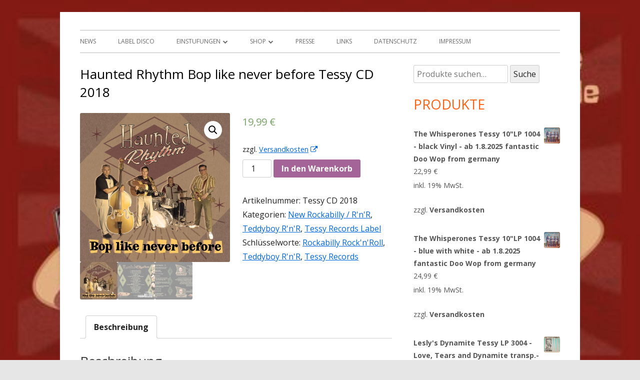

--- FILE ---
content_type: text/html; charset=UTF-8
request_url: https://tessyrecords.de/shop/haunted-rhythm-bop-like-never-before-tessy-cd-2018-preorder/
body_size: 14129
content:
<!DOCTYPE html>


<!--[if IE 8]>
<html class="ie ie8 no-js" lang="de">
<![endif]-->

<!--[if !(IE 8)]><!-->
<html lang="de" class="no-js">
<!--<![endif]-->
<head>


<meta charset="UTF-8" />
<meta name="viewport" content="width=device-width" />
<link rel="profile" href="http://gmpg.org/xfn/11" />
<link rel="profile" href="http://microformats.org/profile/specs" />
<link rel="profile" href="http://microformats.org/profile/hatom" />

<!--[if lt IE 9]>
<script src="https://tessyrecords.de/wp-content/themes/tiny-framework/js/html5shiv.min.js" type="text/javascript"></script>
<![endif]-->


<script>(function(html){html.className = html.className.replace(/\bno-js\b/,'js')})(document.documentElement);</script>
<title>Haunted Rhythm Bop like never before Tessy CD 2018 &#8211; Tessy Records</title>
<link rel='dns-prefetch' href='//fonts.googleapis.com' />
<link rel='dns-prefetch' href='//s.w.org' />
<link rel="alternate" type="application/rss+xml" title="Tessy Records &raquo; Feed" href="https://tessyrecords.de/feed/" />
<link rel="alternate" type="application/rss+xml" title="Tessy Records &raquo; Kommentar-Feed" href="https://tessyrecords.de/comments/feed/" />
		<script type="text/javascript">
			window._wpemojiSettings = {"baseUrl":"https:\/\/s.w.org\/images\/core\/emoji\/11\/72x72\/","ext":".png","svgUrl":"https:\/\/s.w.org\/images\/core\/emoji\/11\/svg\/","svgExt":".svg","source":{"concatemoji":"https:\/\/tessyrecords.de\/wp-includes\/js\/wp-emoji-release.min.js?ver=5.0.24"}};
			!function(e,a,t){var n,r,o,i=a.createElement("canvas"),p=i.getContext&&i.getContext("2d");function s(e,t){var a=String.fromCharCode;p.clearRect(0,0,i.width,i.height),p.fillText(a.apply(this,e),0,0);e=i.toDataURL();return p.clearRect(0,0,i.width,i.height),p.fillText(a.apply(this,t),0,0),e===i.toDataURL()}function c(e){var t=a.createElement("script");t.src=e,t.defer=t.type="text/javascript",a.getElementsByTagName("head")[0].appendChild(t)}for(o=Array("flag","emoji"),t.supports={everything:!0,everythingExceptFlag:!0},r=0;r<o.length;r++)t.supports[o[r]]=function(e){if(!p||!p.fillText)return!1;switch(p.textBaseline="top",p.font="600 32px Arial",e){case"flag":return s([55356,56826,55356,56819],[55356,56826,8203,55356,56819])?!1:!s([55356,57332,56128,56423,56128,56418,56128,56421,56128,56430,56128,56423,56128,56447],[55356,57332,8203,56128,56423,8203,56128,56418,8203,56128,56421,8203,56128,56430,8203,56128,56423,8203,56128,56447]);case"emoji":return!s([55358,56760,9792,65039],[55358,56760,8203,9792,65039])}return!1}(o[r]),t.supports.everything=t.supports.everything&&t.supports[o[r]],"flag"!==o[r]&&(t.supports.everythingExceptFlag=t.supports.everythingExceptFlag&&t.supports[o[r]]);t.supports.everythingExceptFlag=t.supports.everythingExceptFlag&&!t.supports.flag,t.DOMReady=!1,t.readyCallback=function(){t.DOMReady=!0},t.supports.everything||(n=function(){t.readyCallback()},a.addEventListener?(a.addEventListener("DOMContentLoaded",n,!1),e.addEventListener("load",n,!1)):(e.attachEvent("onload",n),a.attachEvent("onreadystatechange",function(){"complete"===a.readyState&&t.readyCallback()})),(n=t.source||{}).concatemoji?c(n.concatemoji):n.wpemoji&&n.twemoji&&(c(n.twemoji),c(n.wpemoji)))}(window,document,window._wpemojiSettings);
		</script>
		<style type="text/css">
img.wp-smiley,
img.emoji {
	display: inline !important;
	border: none !important;
	box-shadow: none !important;
	height: 1em !important;
	width: 1em !important;
	margin: 0 .07em !important;
	vertical-align: -0.1em !important;
	background: none !important;
	padding: 0 !important;
}
</style>
<link rel='stylesheet' id='colorboxstyle-css'  href='https://tessyrecords.de/wp-content/plugins/link-library/colorbox/colorbox.css?ver=5.0.24' type='text/css' media='all' />
<link rel='stylesheet' id='wp-block-library-css'  href='https://tessyrecords.de/wp-includes/css/dist/block-library/style.min.css?ver=5.0.24' type='text/css' media='all' />
<link rel='stylesheet' id='wpdm-font-awesome-css'  href='https://tessyrecords.de/wp-content/plugins/download-manager/assets/fontawesome/css/all.css?ver=5.0.24' type='text/css' media='all' />
<link rel='stylesheet' id='wpdm-bootstrap-css'  href='https://tessyrecords.de/wp-content/plugins/download-manager/assets/bootstrap/css/bootstrap.css?ver=5.0.24' type='text/css' media='all' />
<link rel='stylesheet' id='wpdm-front-css'  href='https://tessyrecords.de/wp-content/plugins/download-manager/assets/css/front.css?ver=5.0.24' type='text/css' media='all' />
<link rel='stylesheet' id='thumbs_rating_styles-css'  href='https://tessyrecords.de/wp-content/plugins/link-library/upvote-downvote/css/style.css?ver=1.0.0' type='text/css' media='all' />
<link rel='stylesheet' id='woof-css'  href='https://tessyrecords.de/wp-content/plugins/woocommerce-products-filter/css/front.css?ver=5.0.24' type='text/css' media='all' />
<link rel='stylesheet' id='chosen-drop-down-css'  href='https://tessyrecords.de/wp-content/plugins/woocommerce-products-filter/js/chosen/chosen.min.css?ver=5.0.24' type='text/css' media='all' />
<link rel='stylesheet' id='plainoverlay-css'  href='https://tessyrecords.de/wp-content/plugins/woocommerce-products-filter/css/plainoverlay.css?ver=5.0.24' type='text/css' media='all' />
<link rel='stylesheet' id='photoswipe-css'  href='https://tessyrecords.de/wp-content/plugins/woocommerce/assets/css/photoswipe/photoswipe.css?ver=3.5.10' type='text/css' media='all' />
<link rel='stylesheet' id='photoswipe-default-skin-css'  href='https://tessyrecords.de/wp-content/plugins/woocommerce/assets/css/photoswipe/default-skin/default-skin.css?ver=3.5.10' type='text/css' media='all' />
<link rel='stylesheet' id='woocommerce-layout-css'  href='https://tessyrecords.de/wp-content/plugins/woocommerce/assets/css/woocommerce-layout.css?ver=3.5.10' type='text/css' media='all' />
<link rel='stylesheet' id='woocommerce-smallscreen-css'  href='https://tessyrecords.de/wp-content/plugins/woocommerce/assets/css/woocommerce-smallscreen.css?ver=3.5.10' type='text/css' media='only screen and (max-width: 768px)' />
<link rel='stylesheet' id='woocommerce-general-css'  href='https://tessyrecords.de/wp-content/plugins/woocommerce/assets/css/woocommerce.css?ver=3.5.10' type='text/css' media='all' />
<style id='woocommerce-inline-inline-css' type='text/css'>
.woocommerce form .form-row .required { visibility: visible; }
</style>
<link rel='stylesheet' id='tinyframework-fonts-css'  href='https://fonts.googleapis.com/css?family=Open+Sans%3A400italic%2C700italic%2C400%2C700&#038;subset=latin%2Clatin-ext' type='text/css' media='all' />
<link rel='stylesheet' id='font-awesome-css'  href='https://tessyrecords.de/wp-content/themes/tiny-framework/fonts/font-awesome/css/font-awesome.min.css?ver=4.6.3' type='text/css' media='all' />
<link rel='stylesheet' id='tinyframework-style-css'  href='https://tessyrecords.de/wp-content/themes/tiny-framework/style.css?ver=2.2.0' type='text/css' media='all' />
<!--[if lt IE 9]>
<link rel='stylesheet' id='tinyframework-ie-css'  href='https://tessyrecords.de/wp-content/themes/tiny-framework/css/ie.css?ver=2.2.0' type='text/css' media='all' />
<![endif]-->
<link rel='stylesheet' id='woocommerce-gzd-layout-css'  href='//tessyrecords.de/wp-content/plugins/woocommerce-germanized/assets/css/woocommerce-gzd-layout.min.css?ver=2.2.8' type='text/css' media='all' />
<style id='woocommerce-gzd-layout-inline-css' type='text/css'>
.woocommerce-checkout .shop_table { background-color: #eeeeee; } p.woocommerce-shipping-destination { display: none; }
</style>
<script type='text/javascript'>
/* <![CDATA[ */
var wpdm_url = {"home":"https:\/\/tessyrecords.de\/","site":"https:\/\/tessyrecords.de\/","ajax":"https:\/\/tessyrecords.de\/wp-admin\/admin-ajax.php"};
/* ]]> */
</script>
<script type='text/javascript' src='https://tessyrecords.de/wp-includes/js/jquery/jquery.js?ver=1.12.4'></script>
<script type='text/javascript' src='https://tessyrecords.de/wp-includes/js/jquery/jquery-migrate.min.js?ver=1.4.1'></script>
<script type='text/javascript' src='https://tessyrecords.de/wp-content/plugins/link-library/colorbox/jquery.colorbox-min.js?ver=1.3.9'></script>
<script type='text/javascript' src='https://tessyrecords.de/wp-content/plugins/download-manager/assets/bootstrap/js/bootstrap.min.js?ver=5.0.24'></script>
<script type='text/javascript' src='https://tessyrecords.de/wp-content/plugins/download-manager/assets/js/front.js?ver=5.0.24'></script>
<script type='text/javascript' src='https://tessyrecords.de/wp-content/plugins/download-manager/assets/js/chosen.jquery.min.js?ver=5.0.24'></script>
<script type='text/javascript'>
/* <![CDATA[ */
var thumbs_rating_ajax = {"ajax_url":"https:\/\/tessyrecords.de\/wp-admin\/admin-ajax.php","nonce":"505f4bf8d9"};
/* ]]> */
</script>
<script type='text/javascript' src='https://tessyrecords.de/wp-content/plugins/link-library/upvote-downvote/js/general.js?ver=4.0.1'></script>
<link rel='https://api.w.org/' href='https://tessyrecords.de/wp-json/' />
<link rel="EditURI" type="application/rsd+xml" title="RSD" href="https://tessyrecords.de/xmlrpc.php?rsd" />
<link rel="wlwmanifest" type="application/wlwmanifest+xml" href="https://tessyrecords.de/wp-includes/wlwmanifest.xml" /> 
<meta name="generator" content="WordPress 5.0.24" />
<meta name="generator" content="WooCommerce 3.5.10" />
<link rel="canonical" href="https://tessyrecords.de/shop/haunted-rhythm-bop-like-never-before-tessy-cd-2018-preorder/" />
<link rel='shortlink' href='https://tessyrecords.de/?p=2471' />
<link rel="alternate" type="application/json+oembed" href="https://tessyrecords.de/wp-json/oembed/1.0/embed?url=https%3A%2F%2Ftessyrecords.de%2Fshop%2Fhaunted-rhythm-bop-like-never-before-tessy-cd-2018-preorder%2F" />
<link rel="alternate" type="text/xml+oembed" href="https://tessyrecords.de/wp-json/oembed/1.0/embed?url=https%3A%2F%2Ftessyrecords.de%2Fshop%2Fhaunted-rhythm-bop-like-never-before-tessy-cd-2018-preorder%2F&#038;format=xml" />

        <script>
            var wpdm_site_url = 'https://tessyrecords.de/';
            var wpdm_home_url = 'https://tessyrecords.de/';
            var ajax_url = 'https://tessyrecords.de/wp-admin/admin-ajax.php';
            var wpdm_ajax_url = 'https://tessyrecords.de/wp-admin/admin-ajax.php';
            var wpdm_ajax_popup = '0';
        </script>


        <style></style><style>.woocommerce-password-strength.short {color: #e2401c}.woocommerce-password-strength.bad {color: #e2401c}.woocommerce-password-strength.good {color: #3d9cd2}.woocommerce-password-strength.strong {color: #0f834d}</style>	<noscript><style>.woocommerce-product-gallery{ opacity: 1 !important; }</style></noscript>
		<style type="text/css" id="tinyframework-header-css">
			.site-title,
		.site-description {
			clip: rect(1px, 1px, 1px, 1px);
			position: absolute;
		}
		</style>
	<style type="text/css" id="custom-background-css">
body.custom-background { background-image: url("https://tessyrecords.de/wp-content/uploads/2020/10/Visitenkarte-für-Webseite.jpg"); background-position: left top; background-size: cover; background-repeat: no-repeat; background-attachment: fixed; }
</style>
        <script type="text/javascript">
            var woof_is_permalink =1;

            var woof_shop_page = "";
        
            var woof_really_curr_tax = {};
            var woof_current_page_link = location.protocol + '//' + location.host + location.pathname;
            //***lets remove pagination from woof_current_page_link
            woof_current_page_link = woof_current_page_link.replace(/\page\/[0-9]+/, "");
                            woof_current_page_link = "https://tessyrecords.de/shop/";
                            var woof_link = 'https://tessyrecords.de/wp-content/plugins/woocommerce-products-filter/';

                </script>

                <script>

            var woof_ajaxurl = "https://tessyrecords.de/wp-admin/admin-ajax.php";

            var woof_lang = {
                'orderby': "orderby",
                'date': "date",
                'perpage': "per page",
                'pricerange': "price range",
                'menu_order': "menu order",
                'popularity': "popularity",
                'rating': "rating",
                'price': "price low to high",
                'price-desc': "price high to low"
            };

            if (typeof woof_lang_custom == 'undefined') {
                var woof_lang_custom = {};/*!!important*/
            }

            //***

            var woof_is_mobile = 0;
        


            var woof_show_price_search_button = 0;
            var woof_show_price_search_type = 0;
        
            var woof_show_price_search_type = 1;

            var swoof_search_slug = "swoof";

        
            var icheck_skin = {};
                        icheck_skin = 'none';
        
            var is_woof_use_chosen =1;

        

            var woof_current_values = '[]';
            //+++
            var woof_lang_loading = "Loading ...";

        
            var woof_lang_show_products_filter = "show products filter";
            var woof_lang_hide_products_filter = "hide products filter";
            var woof_lang_pricerange = "price range";

            //+++

            var woof_use_beauty_scroll =0;
            //+++
            var woof_autosubmit =1;
            var woof_ajaxurl = "https://tessyrecords.de/wp-admin/admin-ajax.php";
            /*var woof_submit_link = "";*/
            var woof_is_ajax = 0;
            var woof_ajax_redraw = 0;
            var woof_ajax_page_num =1;
            var woof_ajax_first_done = false;
            var woof_checkboxes_slide_flag = true;


            //toggles
            var woof_toggle_type = "text";

            var woof_toggle_closed_text = "-";
            var woof_toggle_opened_text = "+";

            var woof_toggle_closed_image = "https://tessyrecords.de/wp-content/plugins/woocommerce-products-filter/img/plus3.png";
            var woof_toggle_opened_image = "https://tessyrecords.de/wp-content/plugins/woocommerce-products-filter/img/minus3.png";


            //indexes which can be displayed in red buttons panel
                    var woof_accept_array = ["min_price", "orderby", "perpage", ,"product_visibility","product_cat","product_tag","pa_ac","pa_brand","pa_bu","pa_cd","pa_gtin","pa_lp","pa_mpn","pa_si","product_delivery_time","product_unit","product_price_label"];

        


            //***
            //for extensions

            var woof_ext_init_functions = null;
        

        
            var woof_overlay_skin = "loading-balls";

            jQuery(function () {
                try
                {
                    woof_current_values = jQuery.parseJSON(woof_current_values);
                } catch (e)
                {
                    woof_current_values = null;
                }
                if (woof_current_values == null || woof_current_values.length == 0) {
                    woof_current_values = {};
                }

            });

            function woof_js_after_ajax_done() {
                jQuery(document).trigger('woof_ajax_done');
                    }
        </script>
        <meta name="generator" content="WordPress Download Manager 2.9.90" />
            <style>
                                @import url('https://fonts.googleapis.com/css?family=Cantarell:400,700');
                


                .w3eden .fetfont,
                .w3eden .btn,
                .w3eden .btn.wpdm-front h3.title,
                .w3eden .wpdm-social-lock-box .IN-widget a span:last-child,
                .w3eden #xfilelist .panel-heading,
                .w3eden .wpdm-frontend-tabs a,
                .w3eden .alert:before,
                .w3eden .panel .panel-heading,
                .w3eden .discount-msg,
                .w3eden .panel.dashboard-panel h3,
                .w3eden #wpdm-dashboard-sidebar .list-group-item,
                .w3eden #package-description .wp-switch-editor,
                .w3eden .w3eden.author-dashbboard .nav.nav-tabs li a,
                .w3eden .wpdm_cart thead th,
                .w3eden #csp .list-group-item,
                .w3eden .modal-title {
                    font-family: Cantarell, -apple-system, BlinkMacSystemFont, "Segoe UI", Roboto, Helvetica, Arial, sans-serif, "Apple Color Emoji", "Segoe UI Emoji", "Segoe UI Symbol";
                    text-transform: uppercase;
                    font-weight: 700;
                }
                .w3eden #csp .list-group-item{
                    text-transform: unset;
                }
            </style>
                    <style>

            :root{
                --color-primary: #4a8eff;
                --color-primary-hover: #4a8eff;
                --color-primary-active: #4a8eff;
                --color-success: #4a8eff;
                --color-success-hover: #4a8eff;
                --color-success-active: #4a8eff;
                --color-info: #2CA8FF;
                --color-info-hover: #2CA8FF;
                --color-info-active: #2CA8FF;
                --color-warning: orange;
                --color-warning-hover: orange;
                --color-warning-active: orange;
                --color-danger: #ff5062;
                --color-danger-hover: #ff5062;
                --color-danger-active: #ff5062;
                --color-green: #30b570;
                --color-blue: #0073ff;
                --color-purple: #8557D3;
                --color-red: #ff5062;
                --color-muted: rgba(69, 89, 122, 0.6);
                --wpdm-font: Cantarell, -apple-system, BlinkMacSystemFont, "Segoe UI", Roboto, Helvetica, Arial, sans-serif, "Apple Color Emoji", "Segoe UI Emoji", "Segoe UI Symbol";
            }


        </style>
        
</head>

<body class="product-template-default single single-product postid-2471 custom-background woocommerce woocommerce-page woocommerce-no-js single-author header-image-yes h-entry hentry custom-font-enabled singular product-haunted-rhythm-bop-like-never-before-tessy-cd-2018-preorder" itemscope="" itemtype="https://schema.org/WebPage">


<span class="skiplink"><a class="screen-reader-text" href="#content" title="Springe zum Inhalt">Springe zum Inhalt</a></span>


<noscript>
	<div id="no-javascript">
		Die erweiterten Funktionen dieser Webseite erfordern dass du JavaScript im Browser aktivierst. Vielen Dank!	</div>
</noscript>

<div id="page" class="site">

	
	<header id="masthead" class="site-header" role="banner" itemscope="itemscope" itemtype="https://schema.org/WPHeader">

		
		<div class="site-branding" itemprop="publisher" itemscope itemtype="https://schema.org/Organization">

			
			<div id="site-title-wrapper">

				
						<p id="site-title" class="site-title"><a href="https://tessyrecords.de/" rel="home">Tessy Records</a></p>

					
						<p id="site-description" class="site-description">indipendent german record label &amp; mailorder</p>

					
			</div><!-- #site-title-wrapper -->

		</div><!-- .site-branding -->

		
		<nav id="site-navigation" class="main-navigation" role="navigation" aria-label="Prim&auml;res Men&uuml;" itemscope="itemscope" itemtype="https://schema.org/SiteNavigationElement">

			<h2 class="screen-reader-text">Prim&auml;res Men&uuml;</h2>
			<button class="menu-toggle" aria-controls="primary-menu" aria-expanded="false">Men&uuml;</button>

			
			<div class="search-box-wrapper search-container-mobile">
				<div class="search-box">
					<form role="search" method="get" class="search-form" action="https://tessyrecords.de/">
				<label>
					<span class="screen-reader-text">Suche nach:</span>
					<input type="search" class="search-field" placeholder="Suchen …" value="" name="s" />
				</label>
				<input type="submit" class="search-submit" value="Suchen" />
			</form>				</div>
			</div>

			<!--<button class="go-to-top"><a href="#page"><span class="icon-webfont fa-chevron-circle-up" aria-hidden="true"></span></a></button>-->

			<div class="menu-hauptmenue-container"><ul id="primary-menu" class="nav-menu"><li id="menu-item-57" class="menu-item menu-item-type-post_type menu-item-object-page menu-item-home menu-item-57"><a href="https://tessyrecords.de/">News</a></li>
<li id="menu-item-62" class="menu-item menu-item-type-post_type menu-item-object-page menu-item-62"><a href="https://tessyrecords.de/label/">Label Disco</a></li>
<li id="menu-item-17" class="menu-item menu-item-type-post_type menu-item-object-page menu-item-has-children menu-item-17"><a href="https://tessyrecords.de/einstufungen-gradings/">Einstufungen</a>
<ul class="sub-menu">
	<li id="menu-item-665" class="menu-item menu-item-type-post_type menu-item-object-page menu-item-665"><a href="https://tessyrecords.de/2nd-hand-kaufen-verkaufen/">2nd Hand</a></li>
</ul>
</li>
<li id="menu-item-44" class="menu-item menu-item-type-post_type menu-item-object-page menu-item-has-children current_page_parent menu-item-44"><a href="https://tessyrecords.de/shop/">Shop</a>
<ul class="sub-menu">
	<li id="menu-item-29" class="menu-item menu-item-type-post_type menu-item-object-page menu-item-29"><a href="https://tessyrecords.de/downloads/">Downloads</a></li>
	<li id="menu-item-52" class="menu-item menu-item-type-post_type menu-item-object-page menu-item-52"><a href="https://tessyrecords.de/mein-konto/">Mein Konto</a></li>
	<li id="menu-item-51" class="menu-item menu-item-type-post_type menu-item-object-page menu-item-51"><a href="https://tessyrecords.de/warenkorb/">Warenkorb</a></li>
	<li id="menu-item-16" class="menu-item menu-item-type-post_type menu-item-object-page menu-item-16"><a href="https://tessyrecords.de/agbs/">AGBs</a></li>
</ul>
</li>
<li id="menu-item-194" class="menu-item menu-item-type-post_type menu-item-object-page menu-item-194"><a href="https://tessyrecords.de/presse/">Presse</a></li>
<li id="menu-item-23" class="menu-item menu-item-type-post_type menu-item-object-page menu-item-23"><a href="https://tessyrecords.de/links/">Links</a></li>
<li id="menu-item-950" class="menu-item menu-item-type-post_type menu-item-object-page menu-item-950"><a href="https://tessyrecords.de/datenschutz/">Datenschutz</a></li>
<li id="menu-item-18" class="menu-item menu-item-type-post_type menu-item-object-page menu-item-18"><a href="https://tessyrecords.de/impressum/">Impressum</a></li>
</ul></div>
		</nav><!-- #site-navigation -->

		<!-- Custom Header - Start -->

		
		
		<!-- Custom Header - End -->

		
	</header><!-- .site-header -->

	
	<div id="content" class="site-content">

	<div id="primary" class="content-area">

		
		<main id="main" class="site-main" role="main" itemprop="mainContentOfPage">

			
			
	
	<article id="post-2471" class="post-2471 product type-product status-publish has-post-thumbnail product_cat-new product_cat-teddyboy-rnr product_cat-tessy product_tag-rockabilly-rocknroll product_tag-teddyboy-rnr product_tag-tessy-records first instock taxable shipping-taxable purchasable product-type-simple" itemscope="" itemtype="https://schema.org/Article">

		
		
		<header class="entry-header">

			
				<h1 class="entry-title" itemprop="headline">Haunted Rhythm Bop like never before Tessy CD 2018</h1>
				<link itemprop="mainEntityOfPage" href="https://tessyrecords.de/shop/haunted-rhythm-bop-like-never-before-tessy-cd-2018-preorder/"/>

				
				
				<div class="entry-meta">

					
				</div><!-- .entry-meta -->

			
		</header><!-- .entry-header -->

		
			<div class="entry-content" itemprop="articleBody">

				<div class="woocommerce">			<div class="single-product" data-product-page-preselected-id="0">
				<div class="woocommerce-notices-wrapper"></div><div id="product-2471" class="post-2471 product type-product status-publish has-post-thumbnail product_cat-new product_cat-teddyboy-rnr product_cat-tessy product_tag-rockabilly-rocknroll product_tag-teddyboy-rnr product_tag-tessy-records instock taxable shipping-taxable purchasable product-type-simple">

	<div class="woocommerce-product-gallery woocommerce-product-gallery--with-images woocommerce-product-gallery--columns-4 images" data-columns="4" style="opacity: 0; transition: opacity .25s ease-in-out;">
	<figure class="woocommerce-product-gallery__wrapper">
		<div data-thumb="https://tessyrecords.de/wp-content/uploads/2022/04/Haunted_Rhythm_BLNB_Frontcover-100x100.jpg" class="woocommerce-product-gallery__image"><a href="https://tessyrecords.de/wp-content/uploads/2022/04/Haunted_Rhythm_BLNB_Frontcover.jpg"><img width="600" height="595" src="https://tessyrecords.de/wp-content/uploads/2022/04/Haunted_Rhythm_BLNB_Frontcover-600x595.jpg" class="wp-post-image" alt="" title="Haunted_Rhythm_BLNB_Frontcover" data-caption="" data-src="https://tessyrecords.de/wp-content/uploads/2022/04/Haunted_Rhythm_BLNB_Frontcover.jpg" data-large_image="https://tessyrecords.de/wp-content/uploads/2022/04/Haunted_Rhythm_BLNB_Frontcover.jpg" data-large_image_width="1430" data-large_image_height="1418" srcset="https://tessyrecords.de/wp-content/uploads/2022/04/Haunted_Rhythm_BLNB_Frontcover-600x595.jpg 600w, https://tessyrecords.de/wp-content/uploads/2022/04/Haunted_Rhythm_BLNB_Frontcover-150x150.jpg 150w, https://tessyrecords.de/wp-content/uploads/2022/04/Haunted_Rhythm_BLNB_Frontcover-300x297.jpg 300w, https://tessyrecords.de/wp-content/uploads/2022/04/Haunted_Rhythm_BLNB_Frontcover-768x762.jpg 768w, https://tessyrecords.de/wp-content/uploads/2022/04/Haunted_Rhythm_BLNB_Frontcover-1024x1015.jpg 1024w, https://tessyrecords.de/wp-content/uploads/2022/04/Haunted_Rhythm_BLNB_Frontcover-960x952.jpg 960w, https://tessyrecords.de/wp-content/uploads/2022/04/Haunted_Rhythm_BLNB_Frontcover-100x100.jpg 100w, https://tessyrecords.de/wp-content/uploads/2022/04/Haunted_Rhythm_BLNB_Frontcover.jpg 1430w" sizes="(max-width: 600px) 100vw, 600px" /></a></div><div data-thumb="https://tessyrecords.de/wp-content/uploads/2022/04/Inlaycard-100x100.png" class="woocommerce-product-gallery__image"><a href="https://tessyrecords.de/wp-content/uploads/2022/04/Inlaycard.png"><img width="600" height="474" src="https://tessyrecords.de/wp-content/uploads/2022/04/Inlaycard-600x474.png" class="" alt="" title="Inlaycard" data-caption="" data-src="https://tessyrecords.de/wp-content/uploads/2022/04/Inlaycard.png" data-large_image="https://tessyrecords.de/wp-content/uploads/2022/04/Inlaycard.png" data-large_image_width="1854" data-large_image_height="1465" srcset="https://tessyrecords.de/wp-content/uploads/2022/04/Inlaycard-600x474.png 600w, https://tessyrecords.de/wp-content/uploads/2022/04/Inlaycard-300x237.png 300w, https://tessyrecords.de/wp-content/uploads/2022/04/Inlaycard-768x607.png 768w, https://tessyrecords.de/wp-content/uploads/2022/04/Inlaycard-1024x809.png 1024w, https://tessyrecords.de/wp-content/uploads/2022/04/Inlaycard-960x759.png 960w" sizes="(max-width: 600px) 100vw, 600px" /></a></div><div data-thumb="https://tessyrecords.de/wp-content/uploads/2022/04/Booklet-c-und-d-100x100.png" class="woocommerce-product-gallery__image"><a href="https://tessyrecords.de/wp-content/uploads/2022/04/Booklet-c-und-d.png"><img width="600" height="305" src="https://tessyrecords.de/wp-content/uploads/2022/04/Booklet-c-und-d-600x305.png" class="" alt="" title="Booklet-c und d" data-caption="" data-src="https://tessyrecords.de/wp-content/uploads/2022/04/Booklet-c-und-d.png" data-large_image="https://tessyrecords.de/wp-content/uploads/2022/04/Booklet-c-und-d.png" data-large_image_width="2929" data-large_image_height="1488" srcset="https://tessyrecords.de/wp-content/uploads/2022/04/Booklet-c-und-d-600x305.png 600w, https://tessyrecords.de/wp-content/uploads/2022/04/Booklet-c-und-d-300x152.png 300w, https://tessyrecords.de/wp-content/uploads/2022/04/Booklet-c-und-d-768x390.png 768w, https://tessyrecords.de/wp-content/uploads/2022/04/Booklet-c-und-d-1024x520.png 1024w, https://tessyrecords.de/wp-content/uploads/2022/04/Booklet-c-und-d-960x488.png 960w" sizes="(max-width: 600px) 100vw, 600px" /></a></div>	</figure>
</div>

	<div class="summary entry-summary">
		<p class="price"><span class="woocommerce-Price-amount amount">19,99&nbsp;<span class="woocommerce-Price-currencySymbol">&euro;</span></span></p>

<div class="legal-price-info">
	<p class="wc-gzd-additional-info">
							<span class="wc-gzd-additional-info shipping-costs-info">zzgl. <a href="https://tessyrecords.de/versandarten/" target="_blank">Versandkosten</a></span>
			</p>
</div>

	
	<form class="cart" action="" method="post" enctype='multipart/form-data'>
		
			<div class="quantity">
		<label class="screen-reader-text" for="quantity_6970c4b4ac1f0">Anzahl</label>
		<input
			type="number"
			id="quantity_6970c4b4ac1f0"
			class="input-text qty text"
			step="1"
			min="1"
			max=""
			name="quantity"
			value="1"
			title="Menge"
			size="4"
			pattern="[0-9]*"
			inputmode="numeric"
			aria-labelledby="Haunted Rhythm Bop like never before Tessy CD 2018 Menge" />
	</div>
	
		<button type="submit" name="add-to-cart" value="2471" class="single_add_to_cart_button button alt">In den Warenkorb</button>

			</form>

	
<div class="product_meta">

	
	
		<span class="sku_wrapper">Artikelnummer: <span class="sku">Tessy CD 2018</span></span>

	
	<span class="posted_in">Kategorien: <a href="https://tessyrecords.de/produkt-kategorie/new/" rel="tag">New Rockabilly / R'n'R</a>, <a href="https://tessyrecords.de/produkt-kategorie/teddyboy-rnr/" rel="tag">Teddyboy R'n'R</a>, <a href="https://tessyrecords.de/produkt-kategorie/tessy/" rel="tag">Tessy Records Label</a></span>
	<span class="tagged_as">Schlüsselworte: <a href="https://tessyrecords.de/produkt-schlagwort/rockabilly-rocknroll/" rel="tag">Rockabilly Rock'n'Roll</a>, <a href="https://tessyrecords.de/produkt-schlagwort/teddyboy-rnr/" rel="tag">Teddyboy R'n'R</a>, <a href="https://tessyrecords.de/produkt-schlagwort/tessy-records/" rel="tag">Tessy Records</a></span>
	
</div>
	</div>

	
	<div class="woocommerce-tabs wc-tabs-wrapper">
		<ul class="tabs wc-tabs" role="tablist">
							<li class="description_tab" id="tab-title-description" role="tab" aria-controls="tab-description">
					<a href="#tab-description">Beschreibung</a>
				</li>
					</ul>
					<div class="woocommerce-Tabs-panel woocommerce-Tabs-panel--description panel entry-content wc-tab" id="tab-description" role="tabpanel" aria-labelledby="tab-title-description">
				
  <h2>Beschreibung</h2>

<p>Rockabilly Time again on the Tessy Records label.</p>
<p>1st CD of this very hot new band with 4 long time members of the rockabilly circuit, well known from other bands...</p>
<p>Mostly authentic, mixed sometimes with a little Teddyboy sound, but using a</p>
<p>slap-bass.</p>
<p>Great Sound!</p>
<p>Nearly sold-out! - very last copys</p>
<p>PROMO Video: <a href="https://www.youtube.com/watch?v=BfhjYFLDPIE">https://www.youtube.com/watch?v=BfhjYFLDPIE</a></p>
			</div>
			</div>


	<section class="related products">

		<h2>Ähnliche Produkte</h2>

		<ul class="products columns-4">

			
				<li class="post-126 product type-product status-publish has-post-thumbnail product_cat-new product_cat-tessy first instock featured purchasable product-type-simple">
	<a href="https://tessyrecords.de/shop/the-pin-sharps-cupcake-murder/" class="woocommerce-LoopProduct-link woocommerce-loop-product__link"><img width="300" height="300" src="https://tessyrecords.de/wp-content/uploads/2016/09/Pin-Sharps-Cupcake-Murder-Frontcover-300x300.jpg" class="attachment-woocommerce_thumbnail size-woocommerce_thumbnail" alt="" srcset="https://tessyrecords.de/wp-content/uploads/2016/09/Pin-Sharps-Cupcake-Murder-Frontcover-300x300.jpg 300w, https://tessyrecords.de/wp-content/uploads/2016/09/Pin-Sharps-Cupcake-Murder-Frontcover-100x100.jpg 100w, https://tessyrecords.de/wp-content/uploads/2016/09/Pin-Sharps-Cupcake-Murder-Frontcover-150x150.jpg 150w" sizes="(max-width: 300px) 100vw, 300px" /><h2 class="woocommerce-loop-product__title">The Pin Sharps Cupcake Murder</h2>
	<span class="price"><span class="woocommerce-Price-amount amount">16,99&nbsp;<span class="woocommerce-Price-currencySymbol">&euro;</span></span></span>

</a>
	<p class="wc-gzd-additional-info shipping-costs-info">zzgl. <a href="https://tessyrecords.de/versandarten/" target="_blank">Versandkosten</a></p>

<a href="/shop/haunted-rhythm-bop-like-never-before-tessy-cd-2018-preorder/?add-to-cart=126" data-quantity="1" class="button product_type_simple add_to_cart_button ajax_add_to_cart" data-product_id="126" data-product_sku="Tessy CD2014" aria-label="„The Pin Sharps Cupcake Murder“ zu deinem Warenkorb hinzufügen" rel="nofollow">In den Warenkorb</a></li>

			
				<li class="post-293 product type-product status-publish has-post-thumbnail product_cat-new product_tag-nico-duportal product_tag-rocknroll product_tag-rockabilly instock purchasable product-type-simple">
	<a href="https://tessyrecords.de/shop/nico-duportal-rhythm-bomb-rbr-45-22-single/" class="woocommerce-LoopProduct-link woocommerce-loop-product__link"><img width="300" height="300" src="https://tessyrecords.de/wp-content/uploads/2017/02/Nico-Duportal-Rhythm-Bomb-RBR-45-22-Front-300x300.jpg" class="attachment-woocommerce_thumbnail size-woocommerce_thumbnail" alt="" srcset="https://tessyrecords.de/wp-content/uploads/2017/02/Nico-Duportal-Rhythm-Bomb-RBR-45-22-Front-300x300.jpg 300w, https://tessyrecords.de/wp-content/uploads/2017/02/Nico-Duportal-Rhythm-Bomb-RBR-45-22-Front-100x100.jpg 100w, https://tessyrecords.de/wp-content/uploads/2017/02/Nico-Duportal-Rhythm-Bomb-RBR-45-22-Front-150x150.jpg 150w" sizes="(max-width: 300px) 100vw, 300px" /><h2 class="woocommerce-loop-product__title">Nico Duportal She knows how Rhythm Bomb RBR 45-22 Single</h2>
	<span class="price"><span class="woocommerce-Price-amount amount">9,99&nbsp;<span class="woocommerce-Price-currencySymbol">&euro;</span></span></span>

</a>
	<p class="wc-gzd-additional-info shipping-costs-info">zzgl. <a href="https://tessyrecords.de/versandarten/" target="_blank">Versandkosten</a></p>

<a href="/shop/haunted-rhythm-bop-like-never-before-tessy-cd-2018-preorder/?add-to-cart=293" data-quantity="1" class="button product_type_simple add_to_cart_button ajax_add_to_cart" data-product_id="293" data-product_sku="RBR-45-22" aria-label="„Nico Duportal She knows how Rhythm Bomb RBR 45-22 Single“ zu deinem Warenkorb hinzufügen" rel="nofollow">In den Warenkorb</a></li>

			
				<li class="post-223 product type-product status-publish has-post-thumbnail product_cat-new product_tag-jive product_tag-rocknroll product_tag-si-cranstoun outofstock purchasable product-type-simple">
	<a href="https://tessyrecords.de/shop/si-cranstoun-old-school-cd/" class="woocommerce-LoopProduct-link woocommerce-loop-product__link"><img width="300" height="300" src="https://tessyrecords.de/wp-content/uploads/2017/02/Si-Cranstoun-Old-School-Ruf-300x300.jpg" class="attachment-woocommerce_thumbnail size-woocommerce_thumbnail" alt="" srcset="https://tessyrecords.de/wp-content/uploads/2017/02/Si-Cranstoun-Old-School-Ruf-300x300.jpg 300w, https://tessyrecords.de/wp-content/uploads/2017/02/Si-Cranstoun-Old-School-Ruf-100x100.jpg 100w, https://tessyrecords.de/wp-content/uploads/2017/02/Si-Cranstoun-Old-School-Ruf-150x150.jpg 150w" sizes="(max-width: 300px) 100vw, 300px" /><h2 class="woocommerce-loop-product__title">Si Cranstoun Old School CD</h2>
	<span class="price"><span class="woocommerce-Price-amount amount">18,99&nbsp;<span class="woocommerce-Price-currencySymbol">&euro;</span></span></span>

</a>
	<p class="wc-gzd-additional-info shipping-costs-info">zzgl. <a href="https://tessyrecords.de/versandarten/" target="_blank">Versandkosten</a></p>

<a href="https://tessyrecords.de/shop/si-cranstoun-old-school-cd/" data-quantity="1" class="button product_type_simple" data-product_id="223" data-product_sku="Ruf CD 1235" aria-label="Lese mehr über &#8222;Si Cranstoun Old School CD&#8220;" rel="nofollow">Weiterlesen</a></li>

			
				<li class="post-275 product type-product status-publish has-post-thumbnail product_cat-new product_tag-rocknroll product_tag-rockabilly product_tag-rockin-combs last instock purchasable product-type-simple">
	<a href="https://tessyrecords.de/shop/the-rockin-combs-enviken-790-26-single/" class="woocommerce-LoopProduct-link woocommerce-loop-product__link"><img width="300" height="300" src="https://tessyrecords.de/wp-content/uploads/2017/02/The-Rockin-Combs-Enviken-790-26-Front-300x300.jpg" class="attachment-woocommerce_thumbnail size-woocommerce_thumbnail" alt="" srcset="https://tessyrecords.de/wp-content/uploads/2017/02/The-Rockin-Combs-Enviken-790-26-Front-300x300.jpg 300w, https://tessyrecords.de/wp-content/uploads/2017/02/The-Rockin-Combs-Enviken-790-26-Front-100x100.jpg 100w, https://tessyrecords.de/wp-content/uploads/2017/02/The-Rockin-Combs-Enviken-790-26-Front-150x150.jpg 150w" sizes="(max-width: 300px) 100vw, 300px" /><h2 class="woocommerce-loop-product__title">The Rockin&#8217; Combs Move around Enviken 790 26 Single</h2>
	<span class="price"><span class="woocommerce-Price-amount amount">7,99&nbsp;<span class="woocommerce-Price-currencySymbol">&euro;</span></span></span>

</a>
	<p class="wc-gzd-additional-info shipping-costs-info">zzgl. <a href="https://tessyrecords.de/versandarten/" target="_blank">Versandkosten</a></p>

<a href="/shop/haunted-rhythm-bop-like-never-before-tessy-cd-2018-preorder/?add-to-cart=275" data-quantity="1" class="button product_type_simple add_to_cart_button ajax_add_to_cart" data-product_id="275" data-product_sku="Enviken 790 26" aria-label="„The Rockin&#039; Combs Move around Enviken 790 26 Single“ zu deinem Warenkorb hinzufügen" rel="nofollow">In den Warenkorb</a></li>

			
		</ul>

	</section>

</div>

			</div>
			</div>
			</div><!-- .entry-content -->

		
		<footer class="entry-meta">

			
			
		</footer><!-- .entry-meta -->

		
	</article><!-- #post -->

	
				
	<nav class="navigation post-navigation" role="navigation">
		<h2 class="screen-reader-text">Beitragsnavigation</h2>
		<div class="nav-links"><div class="nav-previous"><a href="https://tessyrecords.de/shop/big-ralph-sunset-surfin-cd-180g-vinyl-lp-schwarzes-vinyl-8-page-booklet-preorder-kopie/" rel="prev"><span class="screen-reader-text">Vorheriger Beitrag:</span><span class="post-title">Big Ralph  Sunset Surfin&#8217; + Party Wave DOUBLEPACK 2* CD +2* 180g Vinyl LP schwarzes Vinyl &#8211; 8 page Booklet</span></a></div><div class="nav-next"><a href="https://tessyrecords.de/shop/kirk-dylan-king-of-the-hop-lp-download-code/" rel="next"><span class="screen-reader-text">N&auml;chster Beitrag</span><span class="post-title">Dylan Kirk King of the Hop LP + Download code</span></a></div></div>
	</nav>
				
			
			
		</main><!-- .site-main -->

		
	</div><!-- #primary -->


	
		
		
		<aside id="secondary" class="sidebar widget-area" role="complementary" aria-labelledby="sidebar-header" itemscope="itemscope" itemtype="https://schema.org/WPSideBar">

		<h2 class="screen-reader-text" id="sidebar-header">Haupt-Seitenleiste</h2>

			
			<section id="woocommerce_product_search-2" class="widget woocommerce widget_product_search"><form role="search" method="get" class="woocommerce-product-search" action="https://tessyrecords.de/">
	<label class="screen-reader-text" for="woocommerce-product-search-field-0">Suche nach:</label>
	<input type="search" id="woocommerce-product-search-field-0" class="search-field" placeholder="Produkte suchen&hellip;" value="" name="s" />
	<button type="submit" value="Suche">Suche</button>
	<input type="hidden" name="post_type" value="product" />
</form>
</section><section id="woocommerce_products-2" class="widget woocommerce widget_products"><h3 class="widget-title">Produkte</h3><ul class="product_list_widget"><li>
	
	<a href="https://tessyrecords.de/shop/the-whisperones-tessy-10lp-1004-black-vinyl-ab-1-8-2025-fantastic-doo-wop-from-germany/">
		<img width="300" height="300" src="https://tessyrecords.de/wp-content/uploads/2025/07/Whisperones-10-3-e1752937337342-300x300.jpg" class="attachment-woocommerce_thumbnail size-woocommerce_thumbnail" alt="" srcset="https://tessyrecords.de/wp-content/uploads/2025/07/Whisperones-10-3-e1752937337342-300x300.jpg 300w, https://tessyrecords.de/wp-content/uploads/2025/07/Whisperones-10-3-e1752937337342-150x150.jpg 150w, https://tessyrecords.de/wp-content/uploads/2025/07/Whisperones-10-3-e1752937337342-768x768.jpg 768w, https://tessyrecords.de/wp-content/uploads/2025/07/Whisperones-10-3-e1752937337342-1024x1024.jpg 1024w, https://tessyrecords.de/wp-content/uploads/2025/07/Whisperones-10-3-e1752937337342-960x960.jpg 960w, https://tessyrecords.de/wp-content/uploads/2025/07/Whisperones-10-3-e1752937337342-600x600.jpg 600w, https://tessyrecords.de/wp-content/uploads/2025/07/Whisperones-10-3-e1752937337342-100x100.jpg 100w" sizes="(max-width: 300px) 100vw, 300px" />		<span class="product-title">The Whisperones Tessy 10"LP 1004 - black Vinyl - ab 1.8.2025 fantastic Doo Wop from germany</span>
	</a>

				
	<span class="woocommerce-Price-amount amount">22,99&nbsp;<span class="woocommerce-Price-currencySymbol">&euro;</span></span>

	<p class="wc-gzd-additional-info tax-info">inkl. 19% MwSt.</p>

	<p class="wc-gzd-additional-info shipping-costs-info">zzgl. <a href="https://tessyrecords.de/versandarten/" target="_blank">Versandkosten</a></p>


	</li>
<li>
	
	<a href="https://tessyrecords.de/shop/the-whisperones-tessy-10lp-1004-blue-with-white-ab-1-8-2025-fantastic-doo-wop-from-germany/">
		<img width="300" height="300" src="https://tessyrecords.de/wp-content/uploads/2025/07/Whisperones-10-3-e1752937337342-300x300.jpg" class="attachment-woocommerce_thumbnail size-woocommerce_thumbnail" alt="" srcset="https://tessyrecords.de/wp-content/uploads/2025/07/Whisperones-10-3-e1752937337342-300x300.jpg 300w, https://tessyrecords.de/wp-content/uploads/2025/07/Whisperones-10-3-e1752937337342-150x150.jpg 150w, https://tessyrecords.de/wp-content/uploads/2025/07/Whisperones-10-3-e1752937337342-768x768.jpg 768w, https://tessyrecords.de/wp-content/uploads/2025/07/Whisperones-10-3-e1752937337342-1024x1024.jpg 1024w, https://tessyrecords.de/wp-content/uploads/2025/07/Whisperones-10-3-e1752937337342-960x960.jpg 960w, https://tessyrecords.de/wp-content/uploads/2025/07/Whisperones-10-3-e1752937337342-600x600.jpg 600w, https://tessyrecords.de/wp-content/uploads/2025/07/Whisperones-10-3-e1752937337342-100x100.jpg 100w" sizes="(max-width: 300px) 100vw, 300px" />		<span class="product-title">The Whisperones Tessy 10"LP 1004 - blue with white - ab 1.8.2025 fantastic Doo Wop from germany</span>
	</a>

				
	<span class="woocommerce-Price-amount amount">24,99&nbsp;<span class="woocommerce-Price-currencySymbol">&euro;</span></span>

	<p class="wc-gzd-additional-info tax-info">inkl. 19% MwSt.</p>

	<p class="wc-gzd-additional-info shipping-costs-info">zzgl. <a href="https://tessyrecords.de/versandarten/" target="_blank">Versandkosten</a></p>


	</li>
<li>
	
	<a href="https://tessyrecords.de/shop/leslys-dynamite-tessy-lp-3004-love-tears-and-dynamite-transp-blue-ab-1-8-2025-danceable-rb-jive-feat-ray-allen-kopie-kopie/">
		<img width="300" height="300" src="https://tessyrecords.de/wp-content/uploads/2025/05/Front-CD_LP-300x300.jpeg" class="attachment-woocommerce_thumbnail size-woocommerce_thumbnail" alt="" srcset="https://tessyrecords.de/wp-content/uploads/2025/05/Front-CD_LP-300x300.jpeg 300w, https://tessyrecords.de/wp-content/uploads/2025/05/Front-CD_LP-150x150.jpeg 150w, https://tessyrecords.de/wp-content/uploads/2025/05/Front-CD_LP-768x768.jpeg 768w, https://tessyrecords.de/wp-content/uploads/2025/05/Front-CD_LP-960x960.jpeg 960w, https://tessyrecords.de/wp-content/uploads/2025/05/Front-CD_LP-600x600.jpeg 600w, https://tessyrecords.de/wp-content/uploads/2025/05/Front-CD_LP-100x100.jpeg 100w, https://tessyrecords.de/wp-content/uploads/2025/05/Front-CD_LP.jpeg 1000w" sizes="(max-width: 300px) 100vw, 300px" />		<span class="product-title">Lesly's Dynamite Tessy LP 3004 - Love, Tears and Dynamite transp.-blue - ab 1.8.2025 danceable R&amp;B / Jive feat. Ray Allen</span>
	</a>

				
	<span class="woocommerce-Price-amount amount">24,99&nbsp;<span class="woocommerce-Price-currencySymbol">&euro;</span></span>

	<p class="wc-gzd-additional-info tax-info">inkl. 19% MwSt.</p>

	<p class="wc-gzd-additional-info shipping-costs-info">zzgl. <a href="https://tessyrecords.de/versandarten/" target="_blank">Versandkosten</a></p>


	</li>
<li>
	
	<a href="https://tessyrecords.de/shop/leslys-dynamite-tessy-lp-3004-love-tears-and-dynamite-transp-blue-ab-1-8-2025-danceable-rb-jive-feat-ray-allen-kopie/">
		<img width="300" height="300" src="https://tessyrecords.de/wp-content/uploads/2025/05/Front-CD_LP-300x300.jpeg" class="attachment-woocommerce_thumbnail size-woocommerce_thumbnail" alt="" srcset="https://tessyrecords.de/wp-content/uploads/2025/05/Front-CD_LP-300x300.jpeg 300w, https://tessyrecords.de/wp-content/uploads/2025/05/Front-CD_LP-150x150.jpeg 150w, https://tessyrecords.de/wp-content/uploads/2025/05/Front-CD_LP-768x768.jpeg 768w, https://tessyrecords.de/wp-content/uploads/2025/05/Front-CD_LP-960x960.jpeg 960w, https://tessyrecords.de/wp-content/uploads/2025/05/Front-CD_LP-600x600.jpeg 600w, https://tessyrecords.de/wp-content/uploads/2025/05/Front-CD_LP-100x100.jpeg 100w, https://tessyrecords.de/wp-content/uploads/2025/05/Front-CD_LP.jpeg 1000w" sizes="(max-width: 300px) 100vw, 300px" />		<span class="product-title">Lesly's Dynamite Tessy LP 3004 - Love, Tears and Dynamite transp.-white - ab 1.8.2025 danceable R&amp;B / Jive feat. Ray Allen</span>
	</a>

				
	<span class="woocommerce-Price-amount amount">24,99&nbsp;<span class="woocommerce-Price-currencySymbol">&euro;</span></span>

	<p class="wc-gzd-additional-info tax-info">inkl. 19% MwSt.</p>

	<p class="wc-gzd-additional-info shipping-costs-info">zzgl. <a href="https://tessyrecords.de/versandarten/" target="_blank">Versandkosten</a></p>


	</li>
<li>
	
	<a href="https://tessyrecords.de/shop/nelson-carrera-his-top-top-daddies-young-blood-limited-2025-lp/">
		<img width="300" height="300" src="https://tessyrecords.de/wp-content/uploads/2025/07/Nelson-Carrera-Young-Blood-LP-300x300.jpg" class="attachment-woocommerce_thumbnail size-woocommerce_thumbnail" alt="" srcset="https://tessyrecords.de/wp-content/uploads/2025/07/Nelson-Carrera-Young-Blood-LP-300x300.jpg 300w, https://tessyrecords.de/wp-content/uploads/2025/07/Nelson-Carrera-Young-Blood-LP-150x150.jpg 150w, https://tessyrecords.de/wp-content/uploads/2025/07/Nelson-Carrera-Young-Blood-LP-100x100.jpg 100w" sizes="(max-width: 300px) 100vw, 300px" />		<span class="product-title">Nelson Carrera &amp; his Top Top Daddies - young blood - limited 2025 LP</span>
	</a>

				
	<span class="woocommerce-Price-amount amount">22,99&nbsp;<span class="woocommerce-Price-currencySymbol">&euro;</span></span>


	<p class="wc-gzd-additional-info shipping-costs-info">zzgl. <a href="https://tessyrecords.de/versandarten/" target="_blank">Versandkosten</a></p>


	</li>
</ul></section><section id="woocommerce_widget_cart-2" class="widget woocommerce widget_shopping_cart"><h3 class="widget-title">Warenkorb</h3><div class="widget_shopping_cart_content"></div></section>
			
		</aside><!-- #secondary -->

		
		</div><!-- #content .site-content -->

	
	
	<footer id="colophon" class="site-footer" role="contentinfo" aria-labelledby="footer-header" itemscope="itemscope" itemtype="https://schema.org/WPFooter">

		
		<h2 class="screen-reader-text" id="footer-header">Footer Inhalt</h2>

		<div id="footer-widgets" class="widget-area three" itemscope="itemscope" itemtype="https://schema.org/WPSideBar">

			
				
				
				
			
		</div><!-- #footer-widgets -->

		<div class="site-info">

			
			
			Verwendet <a href="http://mtomas.com/1/tiny-forge-free-mobile-first-wordpress-theme">Tiny Framework</a> <span class="meta-separator" aria-hidden="true">&bull;</span>
			
			<span id="site-admin-link"> <a href="https://tessyrecords.de/wp-login.php">Anmelden</a></span>

		</div><!-- .site-info -->

		<div class="site-info-2">

			
			

		</div><!-- .site-info-2 -->

		
	</footer><!-- .site-footer -->

	
</div><!-- #page .site -->

<script type="application/ld+json">{"@context":"https:\/\/schema.org\/","@type":"Product","@id":"https:\/\/tessyrecords.de\/shop\/haunted-rhythm-bop-like-never-before-tessy-cd-2018-preorder\/#product","name":"Haunted Rhythm Bop like never before Tessy CD 2018","url":"https:\/\/tessyrecords.de\/shop\/haunted-rhythm-bop-like-never-before-tessy-cd-2018-preorder\/","image":"https:\/\/tessyrecords.de\/wp-content\/uploads\/2022\/04\/Haunted_Rhythm_BLNB_Frontcover.jpg","description":"Rockabilly Time again on the Tessy Records label.\r\n\r\n1st CD of this very hot new band with 4 long time members of the rockabilly circuit, well known from other bands...\r\n\r\nMostly authentic, mixed sometimes with a little Teddyboy sound, but using a\r\n\r\nslap-bass.\r\n\r\nGreat Sound!\r\n\r\nNearly sold-out! - very last copys\r\n\r\nPROMO Video: https:\/\/www.youtube.com\/watch?v=BfhjYFLDPIE","sku":"Tessy CD 2018","offers":[{"@type":"Offer","price":"19.99","priceValidUntil":"2027-12-31","priceSpecification":{"price":"19.99","priceCurrency":"EUR","valueAddedTaxIncluded":"true"},"priceCurrency":"EUR","availability":"https:\/\/schema.org\/InStock","url":"https:\/\/tessyrecords.de\/shop\/haunted-rhythm-bop-like-never-before-tessy-cd-2018-preorder\/","seller":{"@type":"Organization","name":"Tessy Records","url":"https:\/\/tessyrecords.de"}}]}</script>
<div class="pswp" tabindex="-1" role="dialog" aria-hidden="true">
	<div class="pswp__bg"></div>
	<div class="pswp__scroll-wrap">
		<div class="pswp__container">
			<div class="pswp__item"></div>
			<div class="pswp__item"></div>
			<div class="pswp__item"></div>
		</div>
		<div class="pswp__ui pswp__ui--hidden">
			<div class="pswp__top-bar">
				<div class="pswp__counter"></div>
				<button class="pswp__button pswp__button--close" aria-label="Schließen (Esc)"></button>
				<button class="pswp__button pswp__button--share" aria-label="Teilen"></button>
				<button class="pswp__button pswp__button--fs" aria-label="Vollbildmodus wechseln"></button>
				<button class="pswp__button pswp__button--zoom" aria-label="Vergrößern/Verkleinern"></button>
				<div class="pswp__preloader">
					<div class="pswp__preloader__icn">
						<div class="pswp__preloader__cut">
							<div class="pswp__preloader__donut"></div>
						</div>
					</div>
				</div>
			</div>
			<div class="pswp__share-modal pswp__share-modal--hidden pswp__single-tap">
				<div class="pswp__share-tooltip"></div>
			</div>
			<button class="pswp__button pswp__button--arrow--left" aria-label="Zurück (linke Pfeiltaste)"></button>
			<button class="pswp__button pswp__button--arrow--right" aria-label="Weiter (rechte Pfeiltaste)"></button>
			<div class="pswp__caption">
				<div class="pswp__caption__center"></div>
			</div>
		</div>
	</div>
</div>
	<script type="text/javascript">
		var c = document.body.className;
		c = c.replace(/woocommerce-no-js/, 'woocommerce-js');
		document.body.className = c;
	</script>
	<link rel='stylesheet' id='tooltip-css-css'  href='https://tessyrecords.de/wp-content/plugins/woocommerce-products-filter/js/tooltip/css/tooltipster.bundle.min.css?ver=5.0.24' type='text/css' media='all' />
<link rel='stylesheet' id='tooltip-css-noir-css'  href='https://tessyrecords.de/wp-content/plugins/woocommerce-products-filter/js/tooltip/css/plugins/tooltipster/sideTip/themes/tooltipster-sideTip-noir.min.css?ver=5.0.24' type='text/css' media='all' />
<script type='text/javascript' src='https://tessyrecords.de/wp-includes/js/jquery/jquery.form.min.js?ver=4.2.1'></script>
<script type='text/javascript' src='https://tessyrecords.de/wp-content/plugins/woocommerce/assets/js/jquery-blockui/jquery.blockUI.min.js?ver=2.70'></script>
<script type='text/javascript'>
/* <![CDATA[ */
var wc_add_to_cart_params = {"ajax_url":"\/wp-admin\/admin-ajax.php","wc_ajax_url":"\/?wc-ajax=%%endpoint%%","i18n_view_cart":"Warenkorb anzeigen","cart_url":"https:\/\/tessyrecords.de\/warenkorb\/","is_cart":"","cart_redirect_after_add":"no"};
/* ]]> */
</script>
<script type='text/javascript' src='https://tessyrecords.de/wp-content/plugins/woocommerce/assets/js/frontend/add-to-cart.min.js?ver=3.5.10'></script>
<script type='text/javascript' src='https://tessyrecords.de/wp-content/plugins/woocommerce/assets/js/zoom/jquery.zoom.min.js?ver=1.7.21'></script>
<script type='text/javascript' src='https://tessyrecords.de/wp-content/plugins/woocommerce/assets/js/flexslider/jquery.flexslider.min.js?ver=2.7.2'></script>
<script type='text/javascript' src='https://tessyrecords.de/wp-content/plugins/woocommerce/assets/js/photoswipe/photoswipe.min.js?ver=4.1.1'></script>
<script type='text/javascript' src='https://tessyrecords.de/wp-content/plugins/woocommerce/assets/js/photoswipe/photoswipe-ui-default.min.js?ver=4.1.1'></script>
<script type='text/javascript'>
/* <![CDATA[ */
var wc_single_product_params = {"i18n_required_rating_text":"Bitte w\u00e4hle eine Bewertung","review_rating_required":"yes","flexslider":{"rtl":false,"animation":"slide","smoothHeight":true,"directionNav":false,"controlNav":"thumbnails","slideshow":false,"animationSpeed":500,"animationLoop":false,"allowOneSlide":false},"zoom_enabled":"1","zoom_options":[],"photoswipe_enabled":"1","photoswipe_options":{"shareEl":false,"closeOnScroll":false,"history":false,"hideAnimationDuration":0,"showAnimationDuration":0},"flexslider_enabled":"1"};
/* ]]> */
</script>
<script type='text/javascript' src='https://tessyrecords.de/wp-content/plugins/woocommerce/assets/js/frontend/single-product.min.js?ver=3.5.10'></script>
<script type='text/javascript' src='https://tessyrecords.de/wp-content/plugins/woocommerce/assets/js/js-cookie/js.cookie.min.js?ver=2.1.4'></script>
<script type='text/javascript'>
/* <![CDATA[ */
var woocommerce_params = {"ajax_url":"\/wp-admin\/admin-ajax.php","wc_ajax_url":"\/?wc-ajax=%%endpoint%%"};
/* ]]> */
</script>
<script type='text/javascript' src='https://tessyrecords.de/wp-content/plugins/woocommerce/assets/js/frontend/woocommerce.min.js?ver=3.5.10'></script>
<script type='text/javascript'>
/* <![CDATA[ */
var wc_cart_fragments_params = {"ajax_url":"\/wp-admin\/admin-ajax.php","wc_ajax_url":"\/?wc-ajax=%%endpoint%%","cart_hash_key":"wc_cart_hash_1ff67641ac709ece62e0cec31372e958","fragment_name":"wc_fragments_1ff67641ac709ece62e0cec31372e958"};
/* ]]> */
</script>
<script type='text/javascript' src='https://tessyrecords.de/wp-content/plugins/woocommerce/assets/js/frontend/cart-fragments.min.js?ver=3.5.10'></script>
<script type='text/javascript' src='https://tessyrecords.de/wp-content/themes/tiny-framework/js/navigation.js?ver=2.2.0'></script>
<script type='text/javascript'>
/* <![CDATA[ */
var tinyframeworkAdditionalScripts = {"newWindow":"In neuem Fenster \u00f6ffnen"};
/* ]]> */
</script>
<script type='text/javascript' src='https://tessyrecords.de/wp-content/themes/tiny-framework/js/functions.js?ver=2.2.0'></script>
<script type='text/javascript' src='https://tessyrecords.de/wp-content/themes/tiny-framework/js/skip-link-focus-fix.js?ver=2.2.0'></script>
<script type='text/javascript' src='https://tessyrecords.de/wp-includes/js/wp-embed.min.js?ver=5.0.24'></script>
<script type='text/javascript' src='https://tessyrecords.de/wp-content/plugins/woocommerce-products-filter/js/tooltip/js/tooltipster.bundle.min.js?ver=5.0.24'></script>
<script type='text/javascript' src='https://tessyrecords.de/wp-content/plugins/woocommerce-products-filter/js/front.js?ver=5.0.24'></script>
<script type='text/javascript' src='https://tessyrecords.de/wp-content/plugins/woocommerce-products-filter/js/html_types/radio.js?ver=5.0.24'></script>
<script type='text/javascript' src='https://tessyrecords.de/wp-content/plugins/woocommerce-products-filter/js/html_types/checkbox.js?ver=5.0.24'></script>
<script type='text/javascript' src='https://tessyrecords.de/wp-content/plugins/woocommerce-products-filter/js/html_types/select.js?ver=5.0.24'></script>
<script type='text/javascript' src='https://tessyrecords.de/wp-content/plugins/woocommerce-products-filter/js/html_types/mselect.js?ver=5.0.24'></script>
<script type='text/javascript' src='https://tessyrecords.de/wp-content/plugins/woocommerce-products-filter/js/chosen/chosen.jquery.min.js?ver=5.0.24'></script>
<script type='text/javascript' src='https://tessyrecords.de/wp-content/plugins/woocommerce-products-filter/js/plainoverlay/jquery.plainoverlay.min.js?ver=5.0.24'></script>
<script type='text/javascript' src='https://tessyrecords.de/wp-includes/js/jquery/ui/core.min.js?ver=1.11.4'></script>
<script type='text/javascript' src='https://tessyrecords.de/wp-includes/js/jquery/ui/widget.min.js?ver=1.11.4'></script>
<script type='text/javascript' src='https://tessyrecords.de/wp-includes/js/jquery/ui/mouse.min.js?ver=1.11.4'></script>
<script type='text/javascript' src='https://tessyrecords.de/wp-includes/js/jquery/ui/slider.min.js?ver=1.11.4'></script>
<script type='text/javascript' src='https://tessyrecords.de/wp-content/plugins/woocommerce/assets/js/jquery-ui-touch-punch/jquery-ui-touch-punch.min.js?ver=3.5.10'></script>
<script type='text/javascript' src='https://tessyrecords.de/wp-content/plugins/woocommerce/assets/js/accounting/accounting.min.js?ver=0.4.2'></script>
<script type='text/javascript'>
/* <![CDATA[ */
var woocommerce_price_slider_params = {"currency_format_num_decimals":"0","currency_format_symbol":"\u20ac","currency_format_decimal_sep":",","currency_format_thousand_sep":".","currency_format":"%v\u00a0%s"};
/* ]]> */
</script>
<script type='text/javascript' src='https://tessyrecords.de/wp-content/plugins/woocommerce/assets/js/frontend/price-slider.min.js?ver=3.5.10'></script>

                <style type="text/css">
        
        


        

                    /***** START: hiding submit button of the price slider ******/
                    .woof_price_search_container .price_slider_amount button.button{
                        display: none;
                    }

                    .woof_price_search_container .price_slider_amount .price_label{
                        text-align: left !important;
                    }

                    .woof .widget_price_filter .price_slider_amount .button {
                        float: left;
                    }

                    /***** END: hiding submit button of the price slider ******/


                    



                        .woof_edit_view{
                    display: none;
                }
        
        </style>
        

        
            <img  style="display: none;" src="https://tessyrecords.de/wp-content/plugins/woocommerce-products-filter/img/loading-master/loading-balls.svg" alt="preloader" /> 

            
<!-- Happy coding! "Ut In Omnibus Glorificetur Deus" ~Saint Benedict -->
</body>
</html>
